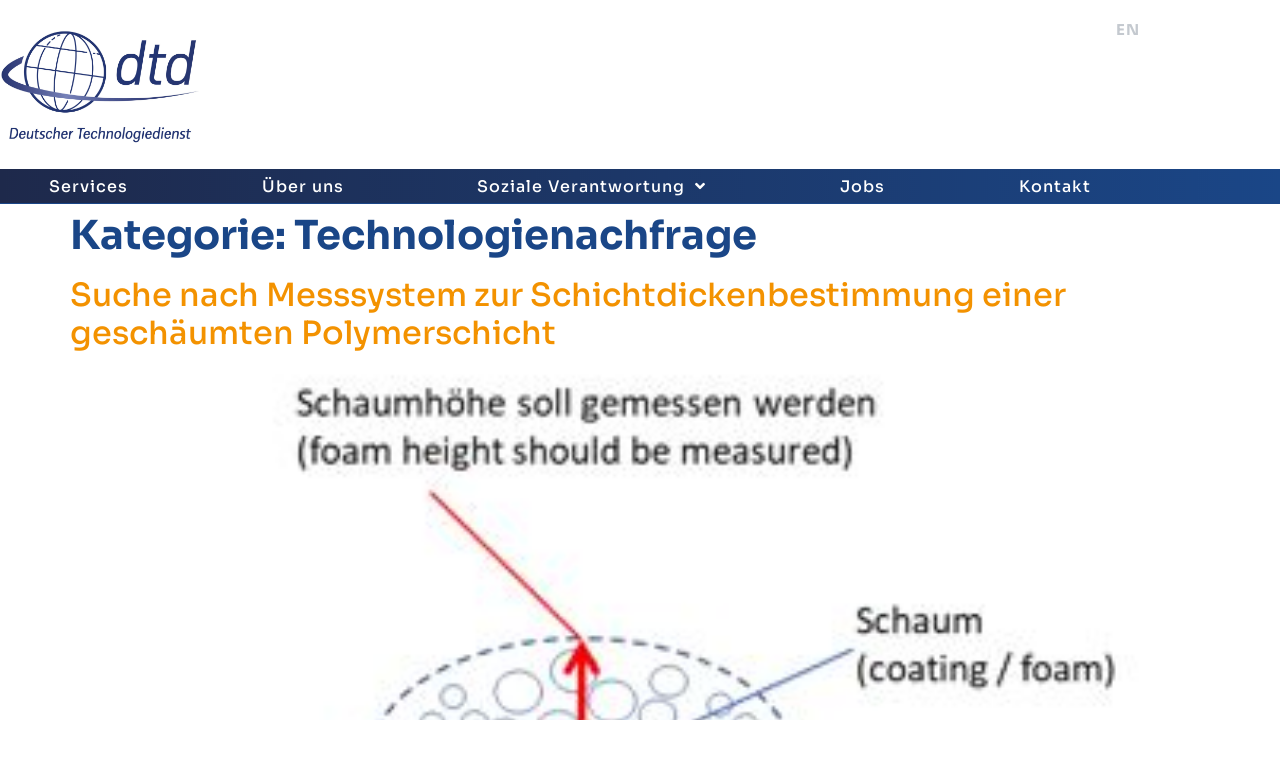

--- FILE ---
content_type: text/css
request_url: https://www.dtdienst.de/wp-content/uploads/elementor/css/post-2790.css?ver=1769011504
body_size: 570
content:
.elementor-kit-2790{--e-global-color-primary:#1A4687;--e-global-color-secondary:#C4C9CF;--e-global-color-text:#333333;--e-global-color-accent:#F39200;--e-global-color-20fd8d97:#FFFFFF;--e-global-color-1acc07b5:#000000;--e-global-color-4d0a1345:#1E294B;--e-global-color-3fadd295:#067384;--e-global-color-22bf1803:#F29100;--e-global-color-08be4b6:#7F1631;--e-global-typography-primary-font-family:"dtd sora";--e-global-typography-primary-font-weight:bold;--e-global-typography-secondary-font-family:"dtd sora";--e-global-typography-secondary-font-weight:200;--e-global-typography-text-font-family:"dtd sora";--e-global-typography-text-font-weight:normal;--e-global-typography-accent-font-family:"dtd sora";--e-global-typography-accent-font-weight:400;--e-global-typography-c17b0fd-font-family:"dtd sora";--e-global-typography-c17b0fd-font-weight:600;color:var( --e-global-color-1acc07b5 );font-family:var( --e-global-typography-text-font-family ), Sans-serif;font-weight:var( --e-global-typography-text-font-weight );}.elementor-kit-2790 button,.elementor-kit-2790 input[type="button"],.elementor-kit-2790 input[type="submit"],.elementor-kit-2790 .elementor-button{background-color:var( --e-global-color-accent );font-family:var( --e-global-typography-accent-font-family ), Sans-serif;font-weight:var( --e-global-typography-accent-font-weight );color:var( --e-global-color-20fd8d97 );border-radius:9px 9px 9px 9px;padding:12px 24px 12px 24px;}.elementor-kit-2790 button:hover,.elementor-kit-2790 button:focus,.elementor-kit-2790 input[type="button"]:hover,.elementor-kit-2790 input[type="button"]:focus,.elementor-kit-2790 input[type="submit"]:hover,.elementor-kit-2790 input[type="submit"]:focus,.elementor-kit-2790 .elementor-button:hover,.elementor-kit-2790 .elementor-button:focus{background-color:#FF9900;color:var( --e-global-color-text );border-radius:9px 9px 9px 9px;}.elementor-kit-2790 e-page-transition{background-color:#FFBC7D;}.elementor-kit-2790 a{color:var( --e-global-color-accent );font-family:var( --e-global-typography-accent-font-family ), Sans-serif;font-weight:var( --e-global-typography-accent-font-weight );}.elementor-kit-2790 a:hover{color:var( --e-global-color-22bf1803 );}.elementor-kit-2790 h1{color:var( --e-global-color-primary );font-family:var( --e-global-typography-primary-font-family ), Sans-serif;font-weight:var( --e-global-typography-primary-font-weight );}.elementor-kit-2790 h2{color:var( --e-global-color-primary );font-family:var( --e-global-typography-primary-font-family ), Sans-serif;font-weight:var( --e-global-typography-primary-font-weight );}.elementor-kit-2790 h3{color:var( --e-global-color-primary );font-family:var( --e-global-typography-secondary-font-family ), Sans-serif;font-weight:var( --e-global-typography-secondary-font-weight );}.elementor-kit-2790 h4{color:var( --e-global-color-primary );font-family:var( --e-global-typography-secondary-font-family ), Sans-serif;font-weight:var( --e-global-typography-secondary-font-weight );}.elementor-kit-2790 h5{color:var( --e-global-color-primary );font-family:var( --e-global-typography-secondary-font-family ), Sans-serif;font-weight:var( --e-global-typography-secondary-font-weight );}.elementor-kit-2790 h6{color:var( --e-global-color-primary );font-family:var( --e-global-typography-accent-font-family ), Sans-serif;font-weight:var( --e-global-typography-accent-font-weight );}.elementor-section.elementor-section-boxed > .elementor-container{max-width:1140px;}.e-con{--container-max-width:1140px;}.elementor-widget:not(:last-child){margin-block-end:20px;}.elementor-element{--widgets-spacing:20px 20px;--widgets-spacing-row:20px;--widgets-spacing-column:20px;}{}h1.entry-title{display:var(--page-title-display);}@media(max-width:1024px){.elementor-section.elementor-section-boxed > .elementor-container{max-width:1024px;}.e-con{--container-max-width:1024px;}}@media(max-width:767px){.elementor-section.elementor-section-boxed > .elementor-container{max-width:767px;}.e-con{--container-max-width:767px;}}/* Start Custom Fonts CSS */@font-face {
	font-family: 'dtd sora';
	font-style: normal;
	font-weight: normal;
	font-display: auto;
	src: url('https://www.dtdienst.de/wp-content/uploads/2022/10/Sora-Regular.eot');
	src: url('https://www.dtdienst.de/wp-content/uploads/2022/10/Sora-Regular.eot?#iefix') format('embedded-opentype'),
		url('https://www.dtdienst.de/wp-content/uploads/2022/10/Sora-Regular.woff2') format('woff2'),
		url('https://www.dtdienst.de/wp-content/uploads/2022/10/Sora-Regular.woff') format('woff'),
		url('https://www.dtdienst.de/wp-content/uploads/2022/10/Sora-Regular.ttf') format('truetype'),
		url('https://www.dtdienst.de/wp-content/uploads/2022/10/Sora-Regular.svg#dtdsora') format('svg');
}
@font-face {
	font-family: 'dtd sora';
	font-style: normal;
	font-weight: 200;
	font-display: auto;
	src: url('https://www.dtdienst.de/wp-content/uploads/2022/10/Sora-ExtraLight.eot');
	src: url('https://www.dtdienst.de/wp-content/uploads/2022/10/Sora-ExtraLight.eot?#iefix') format('embedded-opentype'),
		url('https://www.dtdienst.de/wp-content/uploads/2022/10/Sora-ExtraLight.woff2') format('woff2'),
		url('https://www.dtdienst.de/wp-content/uploads/2022/10/Sora-ExtraLight.woff') format('woff'),
		url('https://www.dtdienst.de/wp-content/uploads/2022/10/Sora-ExtraLight.ttf') format('truetype'),
		url('https://www.dtdienst.de/wp-content/uploads/2022/10/Sora-ExtraLight.svg#dtdsora') format('svg');
}
@font-face {
	font-family: 'dtd sora';
	font-style: normal;
	font-weight: 400;
	font-display: auto;
	src: url('https://www.dtdienst.de/wp-content/uploads/2022/10/Sora-Medium.eot');
	src: url('https://www.dtdienst.de/wp-content/uploads/2022/10/Sora-Medium.eot?#iefix') format('embedded-opentype'),
		url('https://www.dtdienst.de/wp-content/uploads/2022/10/Sora-Medium.woff2') format('woff2'),
		url('https://www.dtdienst.de/wp-content/uploads/2022/10/Sora-Medium.woff') format('woff'),
		url('https://www.dtdienst.de/wp-content/uploads/2022/10/Sora-Medium.ttf') format('truetype'),
		url('https://www.dtdienst.de/wp-content/uploads/2022/10/Sora-Medium.svg#dtdsora') format('svg');
}
@font-face {
	font-family: 'dtd sora';
	font-style: normal;
	font-weight: 600;
	font-display: auto;
	src: url('https://www.dtdienst.de/wp-content/uploads/2022/10/Sora-Bold.eot');
	src: url('https://www.dtdienst.de/wp-content/uploads/2022/10/Sora-Bold.eot?#iefix') format('embedded-opentype'),
		url('https://www.dtdienst.de/wp-content/uploads/2022/10/Sora-Bold.woff2') format('woff2'),
		url('https://www.dtdienst.de/wp-content/uploads/2022/10/Sora-Bold.woff') format('woff'),
		url('https://www.dtdienst.de/wp-content/uploads/2022/10/Sora-Bold.ttf') format('truetype'),
		url('https://www.dtdienst.de/wp-content/uploads/2022/10/Sora-Bold.svg#dtdsora') format('svg');
}
/* End Custom Fonts CSS */

--- FILE ---
content_type: text/css
request_url: https://www.dtdienst.de/wp-content/uploads/elementor/css/post-3802.css?ver=1769011504
body_size: 988
content:
.elementor-3802 .elementor-element.elementor-element-1b15965:not(.elementor-motion-effects-element-type-background), .elementor-3802 .elementor-element.elementor-element-1b15965 > .elementor-motion-effects-container > .elementor-motion-effects-layer{background-color:var( --e-global-color-20fd8d97 );}.elementor-3802 .elementor-element.elementor-element-1b15965{transition:background 0.3s, border 0.3s, border-radius 0.3s, box-shadow 0.3s;padding:18px 0px 18px 0px;}.elementor-3802 .elementor-element.elementor-element-1b15965 > .elementor-background-overlay{transition:background 0.3s, border-radius 0.3s, opacity 0.3s;}.elementor-3802 .elementor-element.elementor-element-f60af75 > .elementor-element-populated{margin:0px 0px 0px 0px;--e-column-margin-right:0px;--e-column-margin-left:0px;padding:0px 0px 0px 0px;}.elementor-widget-image .widget-image-caption{color:var( --e-global-color-text );font-family:var( --e-global-typography-text-font-family ), Sans-serif;font-weight:var( --e-global-typography-text-font-weight );}.elementor-3802 .elementor-element.elementor-element-1d3a2646 > .elementor-widget-container{margin:0px 0px 0px 0px;padding:0px 0px 0px 0px;}.elementor-3802 .elementor-element.elementor-element-1d3a2646{text-align:start;}.elementor-3802 .elementor-element.elementor-element-1d3a2646 img{width:100%;max-width:200px;opacity:1;border-radius:0px 0px 0px 0px;}.elementor-bc-flex-widget .elementor-3802 .elementor-element.elementor-element-d484c7a.elementor-column .elementor-widget-wrap{align-items:flex-start;}.elementor-3802 .elementor-element.elementor-element-d484c7a.elementor-column.elementor-element[data-element_type="column"] > .elementor-widget-wrap.elementor-element-populated{align-content:flex-start;align-items:flex-start;}.elementor-3802 .elementor-element.elementor-element-d484c7a > .elementor-element-populated{margin:0px 0px 0px 0px;--e-column-margin-right:0px;--e-column-margin-left:0px;padding:0px 0px 0px 0px;}.elementor-widget-button .elementor-button{background-color:var( --e-global-color-accent );font-family:var( --e-global-typography-accent-font-family ), Sans-serif;font-weight:var( --e-global-typography-accent-font-weight );}.elementor-3802 .elementor-element.elementor-element-dc478f1 .elementor-button{background-color:#FFFFFF;font-family:"dtd sora", Sans-serif;font-size:15px;font-weight:600;text-transform:uppercase;line-height:15px;letter-spacing:1px;fill:var( --e-global-color-secondary );color:var( --e-global-color-secondary );border-radius:0px 0px 0px 0px;padding:0px 0px 0px 0px;}.elementor-3802 .elementor-element.elementor-element-dc478f1 > .elementor-widget-container{margin:0px 0px 0px 0px;padding:0px 0px 0px 0px;}.elementor-3802 .elementor-element.elementor-element-25fa0a9:not(.elementor-motion-effects-element-type-background), .elementor-3802 .elementor-element.elementor-element-25fa0a9 > .elementor-motion-effects-container > .elementor-motion-effects-layer{background-color:transparent;background-image:linear-gradient(90deg, var( --e-global-color-4d0a1345 ) 0%, var( --e-global-color-primary ) 100%);}.elementor-3802 .elementor-element.elementor-element-25fa0a9{border-style:solid;border-width:0px 0px 1px 0px;border-color:var( --e-global-color-primary );transition:background 0.3s, border 0.3s, border-radius 0.3s, box-shadow 0.3s;margin-top:0px;margin-bottom:0px;padding:9px 0px 9px 0px;}.elementor-3802 .elementor-element.elementor-element-25fa0a9 > .elementor-background-overlay{transition:background 0.3s, border-radius 0.3s, opacity 0.3s;}.elementor-bc-flex-widget .elementor-3802 .elementor-element.elementor-element-7d77ab3.elementor-column .elementor-widget-wrap{align-items:center;}.elementor-3802 .elementor-element.elementor-element-7d77ab3.elementor-column.elementor-element[data-element_type="column"] > .elementor-widget-wrap.elementor-element-populated{align-content:center;align-items:center;}.elementor-3802 .elementor-element.elementor-element-7d77ab3 > .elementor-element-populated{margin:0px 0px 0px 0px;--e-column-margin-right:0px;--e-column-margin-left:0px;padding:0px 0px 0px 0px;}.elementor-widget-nav-menu .elementor-nav-menu .elementor-item{font-family:var( --e-global-typography-primary-font-family ), Sans-serif;font-weight:var( --e-global-typography-primary-font-weight );}.elementor-widget-nav-menu .elementor-nav-menu--main .elementor-item{color:var( --e-global-color-text );fill:var( --e-global-color-text );}.elementor-widget-nav-menu .elementor-nav-menu--main .elementor-item:hover,
					.elementor-widget-nav-menu .elementor-nav-menu--main .elementor-item.elementor-item-active,
					.elementor-widget-nav-menu .elementor-nav-menu--main .elementor-item.highlighted,
					.elementor-widget-nav-menu .elementor-nav-menu--main .elementor-item:focus{color:var( --e-global-color-accent );fill:var( --e-global-color-accent );}.elementor-widget-nav-menu .elementor-nav-menu--main:not(.e--pointer-framed) .elementor-item:before,
					.elementor-widget-nav-menu .elementor-nav-menu--main:not(.e--pointer-framed) .elementor-item:after{background-color:var( --e-global-color-accent );}.elementor-widget-nav-menu .e--pointer-framed .elementor-item:before,
					.elementor-widget-nav-menu .e--pointer-framed .elementor-item:after{border-color:var( --e-global-color-accent );}.elementor-widget-nav-menu{--e-nav-menu-divider-color:var( --e-global-color-text );}.elementor-widget-nav-menu .elementor-nav-menu--dropdown .elementor-item, .elementor-widget-nav-menu .elementor-nav-menu--dropdown  .elementor-sub-item{font-family:var( --e-global-typography-accent-font-family ), Sans-serif;font-weight:var( --e-global-typography-accent-font-weight );}.elementor-3802 .elementor-element.elementor-element-85936f6 .elementor-menu-toggle{margin:0 auto;}.elementor-3802 .elementor-element.elementor-element-85936f6 .elementor-nav-menu .elementor-item{font-family:"dtd sora", Sans-serif;font-weight:normal;line-height:15px;letter-spacing:1px;}.elementor-3802 .elementor-element.elementor-element-85936f6 .elementor-nav-menu--main .elementor-item{color:var( --e-global-color-20fd8d97 );fill:var( --e-global-color-20fd8d97 );padding-left:0px;padding-right:0px;padding-top:0px;padding-bottom:0px;}.elementor-3802 .elementor-element.elementor-element-85936f6 .elementor-nav-menu--main .elementor-item:hover,
					.elementor-3802 .elementor-element.elementor-element-85936f6 .elementor-nav-menu--main .elementor-item.elementor-item-active,
					.elementor-3802 .elementor-element.elementor-element-85936f6 .elementor-nav-menu--main .elementor-item.highlighted,
					.elementor-3802 .elementor-element.elementor-element-85936f6 .elementor-nav-menu--main .elementor-item:focus{color:var( --e-global-color-secondary );fill:var( --e-global-color-secondary );}.elementor-3802 .elementor-element.elementor-element-85936f6 .elementor-nav-menu--main .elementor-item.elementor-item-active{color:var( --e-global-color-accent );}.elementor-3802 .elementor-element.elementor-element-85936f6{--e-nav-menu-horizontal-menu-item-margin:calc( 36px / 2 );}.elementor-3802 .elementor-element.elementor-element-85936f6 .elementor-nav-menu--main:not(.elementor-nav-menu--layout-horizontal) .elementor-nav-menu > li:not(:last-child){margin-bottom:36px;}.elementor-3802 .elementor-element.elementor-element-85936f6 .elementor-nav-menu--dropdown a, .elementor-3802 .elementor-element.elementor-element-85936f6 .elementor-menu-toggle{color:var( --e-global-color-text );fill:var( --e-global-color-text );}.elementor-3802 .elementor-element.elementor-element-85936f6 .elementor-nav-menu--dropdown a:hover,
					.elementor-3802 .elementor-element.elementor-element-85936f6 .elementor-nav-menu--dropdown a:focus,
					.elementor-3802 .elementor-element.elementor-element-85936f6 .elementor-nav-menu--dropdown a.elementor-item-active,
					.elementor-3802 .elementor-element.elementor-element-85936f6 .elementor-nav-menu--dropdown a.highlighted,
					.elementor-3802 .elementor-element.elementor-element-85936f6 .elementor-menu-toggle:hover,
					.elementor-3802 .elementor-element.elementor-element-85936f6 .elementor-menu-toggle:focus{color:var( --e-global-color-20fd8d97 );}.elementor-3802 .elementor-element.elementor-element-85936f6 .elementor-nav-menu--dropdown a:hover,
					.elementor-3802 .elementor-element.elementor-element-85936f6 .elementor-nav-menu--dropdown a:focus,
					.elementor-3802 .elementor-element.elementor-element-85936f6 .elementor-nav-menu--dropdown a.elementor-item-active,
					.elementor-3802 .elementor-element.elementor-element-85936f6 .elementor-nav-menu--dropdown a.highlighted{background-color:var( --e-global-color-primary );}.elementor-3802 .elementor-element.elementor-element-85936f6 .elementor-nav-menu--dropdown .elementor-item, .elementor-3802 .elementor-element.elementor-element-85936f6 .elementor-nav-menu--dropdown  .elementor-sub-item{font-family:var( --e-global-typography-text-font-family ), Sans-serif;font-weight:var( --e-global-typography-text-font-weight );}.elementor-3802 .elementor-element.elementor-element-85936f6 .elementor-nav-menu--dropdown li:not(:last-child){border-style:solid;border-color:var( --e-global-color-secondary );border-bottom-width:1px;}.elementor-3802 .elementor-element.elementor-element-85936f6 div.elementor-menu-toggle{color:var( --e-global-color-20fd8d97 );}.elementor-3802 .elementor-element.elementor-element-85936f6 div.elementor-menu-toggle svg{fill:var( --e-global-color-20fd8d97 );}.elementor-theme-builder-content-area{height:400px;}.elementor-location-header:before, .elementor-location-footer:before{content:"";display:table;clear:both;}@media(max-width:1024px){.elementor-3802 .elementor-element.elementor-element-1b15965{padding:18px 36px 18px 36px;}.elementor-3802 .elementor-element.elementor-element-25fa0a9{padding:18px 18px 18px 36px;}}@media(max-width:767px){.elementor-3802 .elementor-element.elementor-element-1b15965{margin-top:0px;margin-bottom:0px;padding:18px 18px 18px 18px;}.elementor-3802 .elementor-element.elementor-element-f60af75{width:90%;}.elementor-3802 .elementor-element.elementor-element-1d3a2646 img{max-width:150px;}.elementor-3802 .elementor-element.elementor-element-d484c7a{width:10%;}.elementor-3802 .elementor-element.elementor-element-25fa0a9{margin-top:0px;margin-bottom:0px;padding:18px 18px 18px 18px;}.elementor-3802 .elementor-element.elementor-element-7d77ab3{width:10%;}.elementor-3802 .elementor-element.elementor-element-85936f6 .elementor-nav-menu--dropdown{border-radius:0px 0px 0px 0px;}.elementor-3802 .elementor-element.elementor-element-85936f6 .elementor-nav-menu--dropdown li:first-child a{border-top-left-radius:0px;border-top-right-radius:0px;}.elementor-3802 .elementor-element.elementor-element-85936f6 .elementor-nav-menu--dropdown li:last-child a{border-bottom-right-radius:0px;border-bottom-left-radius:0px;}.elementor-3802 .elementor-element.elementor-element-85936f6 .elementor-nav-menu--dropdown a{padding-left:20px;padding-right:20px;padding-top:20px;padding-bottom:20px;}}

--- FILE ---
content_type: text/css
request_url: https://www.dtdienst.de/wp-content/uploads/elementor/css/post-2569.css?ver=1769011504
body_size: 1173
content:
.elementor-2569 .elementor-element.elementor-element-5093482e > .elementor-background-overlay{background-color:var( --e-global-color-20fd8d97 );opacity:0.75;transition:background 0.3s, border-radius 0.3s, opacity 0.3s;}.elementor-2569 .elementor-element.elementor-element-5093482e{border-style:solid;border-width:1px 0px 0px 0px;border-color:var( --e-global-color-secondary );transition:background 0.3s, border 0.3s, border-radius 0.3s, box-shadow 0.3s;margin-top:0px;margin-bottom:0px;padding:128px 0px 36px 0px;}.elementor-2569 .elementor-element.elementor-element-69397140 > .elementor-element-populated{margin:0px 0px 0px 0px;--e-column-margin-right:0px;--e-column-margin-left:0px;padding:0px 0px 0px 0px;}.elementor-2569 .elementor-element.elementor-element-a25c5be > .elementor-element-populated{margin:0px 0px 0px 0px;--e-column-margin-right:0px;--e-column-margin-left:0px;padding:0px 0px 0px 0px;}.elementor-widget-heading .elementor-heading-title{font-family:var( --e-global-typography-primary-font-family ), Sans-serif;font-weight:var( --e-global-typography-primary-font-weight );color:var( --e-global-color-primary );}.elementor-2569 .elementor-element.elementor-element-57da2b42{text-align:center;}.elementor-2569 .elementor-element.elementor-element-57da2b42 .elementor-heading-title{font-family:"Space Grotesk", Sans-serif;font-size:14px;font-weight:bold;text-transform:lowercase;font-style:italic;letter-spacing:0.5px;}.elementor-widget-icon-list .elementor-icon-list-item:not(:last-child):after{border-color:var( --e-global-color-text );}.elementor-widget-icon-list .elementor-icon-list-icon i{color:var( --e-global-color-primary );}.elementor-widget-icon-list .elementor-icon-list-icon svg{fill:var( --e-global-color-primary );}.elementor-widget-icon-list .elementor-icon-list-item > .elementor-icon-list-text, .elementor-widget-icon-list .elementor-icon-list-item > a{font-family:var( --e-global-typography-text-font-family ), Sans-serif;font-weight:var( --e-global-typography-text-font-weight );}.elementor-widget-icon-list .elementor-icon-list-text{color:var( --e-global-color-secondary );}.elementor-2569 .elementor-element.elementor-element-79e7ca50 .elementor-icon-list-items:not(.elementor-inline-items) .elementor-icon-list-item:not(:last-child){padding-block-end:calc(30px/2);}.elementor-2569 .elementor-element.elementor-element-79e7ca50 .elementor-icon-list-items:not(.elementor-inline-items) .elementor-icon-list-item:not(:first-child){margin-block-start:calc(30px/2);}.elementor-2569 .elementor-element.elementor-element-79e7ca50 .elementor-icon-list-items.elementor-inline-items .elementor-icon-list-item{margin-inline:calc(30px/2);}.elementor-2569 .elementor-element.elementor-element-79e7ca50 .elementor-icon-list-items.elementor-inline-items{margin-inline:calc(-30px/2);}.elementor-2569 .elementor-element.elementor-element-79e7ca50 .elementor-icon-list-items.elementor-inline-items .elementor-icon-list-item:after{inset-inline-end:calc(-30px/2);}.elementor-2569 .elementor-element.elementor-element-79e7ca50 .elementor-icon-list-icon i{transition:color 0.3s;}.elementor-2569 .elementor-element.elementor-element-79e7ca50 .elementor-icon-list-icon svg{transition:fill 0.3s;}.elementor-2569 .elementor-element.elementor-element-79e7ca50{--e-icon-list-icon-size:14px;--icon-vertical-offset:0px;}.elementor-2569 .elementor-element.elementor-element-79e7ca50 .elementor-icon-list-item > .elementor-icon-list-text, .elementor-2569 .elementor-element.elementor-element-79e7ca50 .elementor-icon-list-item > a{font-family:var( --e-global-typography-text-font-family ), Sans-serif;font-weight:var( --e-global-typography-text-font-weight );}.elementor-2569 .elementor-element.elementor-element-79e7ca50 .elementor-icon-list-text{color:var( --e-global-color-text );transition:color 0.3s;}.elementor-2569 .elementor-element.elementor-element-5cb5cf6d > .elementor-element-populated{margin:0px 0px 0px 0px;--e-column-margin-right:0px;--e-column-margin-left:0px;padding:0px 0px 0px 0px;}.elementor-2569 .elementor-element.elementor-element-53d5a8da{text-align:center;}.elementor-2569 .elementor-element.elementor-element-53d5a8da .elementor-heading-title{font-family:"Space Grotesk", Sans-serif;font-size:14px;font-weight:bold;text-transform:uppercase;letter-spacing:0.5px;}.elementor-2569 .elementor-element.elementor-element-23a48a1b .elementor-repeater-item-c9c709d.elementor-social-icon{background-color:var( --e-global-color-20fd8d97 );}.elementor-2569 .elementor-element.elementor-element-23a48a1b .elementor-repeater-item-c9c709d.elementor-social-icon i{color:var( --e-global-color-primary );}.elementor-2569 .elementor-element.elementor-element-23a48a1b .elementor-repeater-item-c9c709d.elementor-social-icon svg{fill:var( --e-global-color-primary );}.elementor-2569 .elementor-element.elementor-element-23a48a1b{--grid-template-columns:repeat(0, auto);--icon-size:20px;--grid-column-gap:7px;--grid-row-gap:0px;}.elementor-2569 .elementor-element.elementor-element-23a48a1b .elementor-widget-container{text-align:center;}.elementor-2569 .elementor-element.elementor-element-23a48a1b .elementor-social-icon{background-color:#FFFFFF;--icon-padding:0em;}.elementor-2569 .elementor-element.elementor-element-23a48a1b .elementor-social-icon i{color:var( --e-global-color-accent );}.elementor-2569 .elementor-element.elementor-element-23a48a1b .elementor-social-icon svg{fill:var( --e-global-color-accent );}.elementor-2569 .elementor-element.elementor-element-23a48a1b .elementor-icon{border-radius:0px 0px 0px 0px;}.elementor-2569 .elementor-element.elementor-element-23a48a1b .elementor-social-icon:hover i{color:var( --e-global-color-primary );}.elementor-2569 .elementor-element.elementor-element-23a48a1b .elementor-social-icon:hover svg{fill:var( --e-global-color-primary );}.elementor-2569 .elementor-element.elementor-element-1f277b66:not(.elementor-motion-effects-element-type-background), .elementor-2569 .elementor-element.elementor-element-1f277b66 > .elementor-motion-effects-container > .elementor-motion-effects-layer{background-color:var( --e-global-color-primary );}.elementor-2569 .elementor-element.elementor-element-1f277b66{transition:background 0.3s, border 0.3s, border-radius 0.3s, box-shadow 0.3s;padding:0px 0px 180px 0px;}.elementor-2569 .elementor-element.elementor-element-1f277b66 > .elementor-background-overlay{transition:background 0.3s, border-radius 0.3s, opacity 0.3s;}.elementor-2569 .elementor-element.elementor-element-294a9e7 > .elementor-element-populated{border-style:solid;border-width:1px 0px 0px 0px;border-color:var( --e-global-color-secondary );margin:0px 0px 0px 0px;--e-column-margin-right:0px;--e-column-margin-left:0px;padding:36px 0px 0px 0px;}.elementor-2569 .elementor-element.elementor-element-27fb7e5b > .elementor-element-populated{margin:0px 0px 0px 0px;--e-column-margin-right:0px;--e-column-margin-left:0px;padding:0px 0px 0px 0px;}.elementor-2569 .elementor-element.elementor-element-2a3505a4 .elementor-icon-list-items:not(.elementor-inline-items) .elementor-icon-list-item:not(:last-child){padding-block-end:calc(30px/2);}.elementor-2569 .elementor-element.elementor-element-2a3505a4 .elementor-icon-list-items:not(.elementor-inline-items) .elementor-icon-list-item:not(:first-child){margin-block-start:calc(30px/2);}.elementor-2569 .elementor-element.elementor-element-2a3505a4 .elementor-icon-list-items.elementor-inline-items .elementor-icon-list-item{margin-inline:calc(30px/2);}.elementor-2569 .elementor-element.elementor-element-2a3505a4 .elementor-icon-list-items.elementor-inline-items{margin-inline:calc(-30px/2);}.elementor-2569 .elementor-element.elementor-element-2a3505a4 .elementor-icon-list-items.elementor-inline-items .elementor-icon-list-item:after{inset-inline-end:calc(-30px/2);}.elementor-2569 .elementor-element.elementor-element-2a3505a4 .elementor-icon-list-icon i{transition:color 0.3s;}.elementor-2569 .elementor-element.elementor-element-2a3505a4 .elementor-icon-list-icon svg{transition:fill 0.3s;}.elementor-2569 .elementor-element.elementor-element-2a3505a4{--e-icon-list-icon-size:14px;--icon-vertical-offset:0px;}.elementor-2569 .elementor-element.elementor-element-2a3505a4 .elementor-icon-list-item > .elementor-icon-list-text, .elementor-2569 .elementor-element.elementor-element-2a3505a4 .elementor-icon-list-item > a{font-family:"Space Grotesk", Sans-serif;font-size:12px;font-weight:200;text-transform:uppercase;line-height:16px;letter-spacing:3px;}.elementor-2569 .elementor-element.elementor-element-2a3505a4 .elementor-icon-list-text{transition:color 0.3s;}.elementor-2569 .elementor-element.elementor-element-683a3e3a .elementor-icon-list-items:not(.elementor-inline-items) .elementor-icon-list-item:not(:last-child){padding-block-end:calc(30px/2);}.elementor-2569 .elementor-element.elementor-element-683a3e3a .elementor-icon-list-items:not(.elementor-inline-items) .elementor-icon-list-item:not(:first-child){margin-block-start:calc(30px/2);}.elementor-2569 .elementor-element.elementor-element-683a3e3a .elementor-icon-list-items.elementor-inline-items .elementor-icon-list-item{margin-inline:calc(30px/2);}.elementor-2569 .elementor-element.elementor-element-683a3e3a .elementor-icon-list-items.elementor-inline-items{margin-inline:calc(-30px/2);}.elementor-2569 .elementor-element.elementor-element-683a3e3a .elementor-icon-list-items.elementor-inline-items .elementor-icon-list-item:after{inset-inline-end:calc(-30px/2);}.elementor-2569 .elementor-element.elementor-element-683a3e3a .elementor-icon-list-icon i{transition:color 0.3s;}.elementor-2569 .elementor-element.elementor-element-683a3e3a .elementor-icon-list-icon svg{transition:fill 0.3s;}.elementor-2569 .elementor-element.elementor-element-683a3e3a{--e-icon-list-icon-size:14px;--icon-vertical-offset:0px;}.elementor-2569 .elementor-element.elementor-element-683a3e3a .elementor-icon-list-item > .elementor-icon-list-text, .elementor-2569 .elementor-element.elementor-element-683a3e3a .elementor-icon-list-item > a{font-family:"Space Grotesk", Sans-serif;font-size:12px;font-weight:200;text-transform:uppercase;line-height:16px;letter-spacing:3px;}.elementor-2569 .elementor-element.elementor-element-683a3e3a .elementor-icon-list-text{transition:color 0.3s;}.elementor-2569 .elementor-element.elementor-element-2a392a3a .elementor-icon-list-items:not(.elementor-inline-items) .elementor-icon-list-item:not(:last-child){padding-block-end:calc(30px/2);}.elementor-2569 .elementor-element.elementor-element-2a392a3a .elementor-icon-list-items:not(.elementor-inline-items) .elementor-icon-list-item:not(:first-child){margin-block-start:calc(30px/2);}.elementor-2569 .elementor-element.elementor-element-2a392a3a .elementor-icon-list-items.elementor-inline-items .elementor-icon-list-item{margin-inline:calc(30px/2);}.elementor-2569 .elementor-element.elementor-element-2a392a3a .elementor-icon-list-items.elementor-inline-items{margin-inline:calc(-30px/2);}.elementor-2569 .elementor-element.elementor-element-2a392a3a .elementor-icon-list-items.elementor-inline-items .elementor-icon-list-item:after{inset-inline-end:calc(-30px/2);}.elementor-2569 .elementor-element.elementor-element-2a392a3a .elementor-icon-list-icon i{transition:color 0.3s;}.elementor-2569 .elementor-element.elementor-element-2a392a3a .elementor-icon-list-icon svg{transition:fill 0.3s;}.elementor-2569 .elementor-element.elementor-element-2a392a3a{--e-icon-list-icon-size:14px;--icon-vertical-offset:0px;}.elementor-2569 .elementor-element.elementor-element-2a392a3a .elementor-icon-list-item > .elementor-icon-list-text, .elementor-2569 .elementor-element.elementor-element-2a392a3a .elementor-icon-list-item > a{font-family:"Space Grotesk", Sans-serif;font-size:12px;font-weight:200;text-transform:uppercase;line-height:16px;letter-spacing:3px;}.elementor-2569 .elementor-element.elementor-element-2a392a3a .elementor-icon-list-text{transition:color 0.3s;}.elementor-theme-builder-content-area{height:400px;}.elementor-location-header:before, .elementor-location-footer:before{content:"";display:table;clear:both;}@media(max-width:1024px) and (min-width:768px){.elementor-2569 .elementor-element.elementor-element-27fb7e5b{width:100%;}.elementor-2569 .elementor-element.elementor-element-27fee3d{width:100%;}}@media(max-width:1024px){.elementor-2569 .elementor-element.elementor-element-5093482e{padding:48px 48px 48px 48px;}.elementor-2569 .elementor-element.elementor-element-23a48a1b .elementor-widget-container{text-align:left;}.elementor-2569 .elementor-element.elementor-element-1f277b66{padding:48px 48px 48px 48px;}.elementor-bc-flex-widget .elementor-2569 .elementor-element.elementor-element-27fee3d.elementor-column .elementor-widget-wrap{align-items:flex-end;}.elementor-2569 .elementor-element.elementor-element-27fee3d.elementor-column.elementor-element[data-element_type="column"] > .elementor-widget-wrap.elementor-element-populated{align-content:flex-end;align-items:flex-end;}.elementor-2569 .elementor-element.elementor-element-27fee3d > .elementor-element-populated{padding:24px 0px 0px 0px;}}@media(max-width:767px){.elementor-2569 .elementor-element.elementor-element-5093482e{padding:36px 36px 36px 36px;}.elementor-2569 .elementor-element.elementor-element-a25c5be > .elementor-element-populated{margin:36px 0px 0px 0px;--e-column-margin-right:0px;--e-column-margin-left:0px;}.elementor-2569 .elementor-element.elementor-element-5cb5cf6d > .elementor-element-populated{margin:36px 0px 0px 0px;--e-column-margin-right:0px;--e-column-margin-left:0px;}.elementor-2569 .elementor-element.elementor-element-23a48a1b .elementor-widget-container{text-align:center;}.elementor-2569 .elementor-element.elementor-element-1f277b66{padding:36px 36px 36px 36px;}.elementor-2569 .elementor-element.elementor-element-2a3505a4 .elementor-icon-list-items:not(.elementor-inline-items) .elementor-icon-list-item:not(:last-child){padding-block-end:calc(31px/2);}.elementor-2569 .elementor-element.elementor-element-2a3505a4 .elementor-icon-list-items:not(.elementor-inline-items) .elementor-icon-list-item:not(:first-child){margin-block-start:calc(31px/2);}.elementor-2569 .elementor-element.elementor-element-2a3505a4 .elementor-icon-list-items.elementor-inline-items .elementor-icon-list-item{margin-inline:calc(31px/2);}.elementor-2569 .elementor-element.elementor-element-2a3505a4 .elementor-icon-list-items.elementor-inline-items{margin-inline:calc(-31px/2);}.elementor-2569 .elementor-element.elementor-element-2a3505a4 .elementor-icon-list-items.elementor-inline-items .elementor-icon-list-item:after{inset-inline-end:calc(-31px/2);}.elementor-2569 .elementor-element.elementor-element-683a3e3a .elementor-icon-list-items:not(.elementor-inline-items) .elementor-icon-list-item:not(:last-child){padding-block-end:calc(31px/2);}.elementor-2569 .elementor-element.elementor-element-683a3e3a .elementor-icon-list-items:not(.elementor-inline-items) .elementor-icon-list-item:not(:first-child){margin-block-start:calc(31px/2);}.elementor-2569 .elementor-element.elementor-element-683a3e3a .elementor-icon-list-items.elementor-inline-items .elementor-icon-list-item{margin-inline:calc(31px/2);}.elementor-2569 .elementor-element.elementor-element-683a3e3a .elementor-icon-list-items.elementor-inline-items{margin-inline:calc(-31px/2);}.elementor-2569 .elementor-element.elementor-element-683a3e3a .elementor-icon-list-items.elementor-inline-items .elementor-icon-list-item:after{inset-inline-end:calc(-31px/2);}.elementor-2569 .elementor-element.elementor-element-2a392a3a .elementor-icon-list-items:not(.elementor-inline-items) .elementor-icon-list-item:not(:last-child){padding-block-end:calc(0px/2);}.elementor-2569 .elementor-element.elementor-element-2a392a3a .elementor-icon-list-items:not(.elementor-inline-items) .elementor-icon-list-item:not(:first-child){margin-block-start:calc(0px/2);}.elementor-2569 .elementor-element.elementor-element-2a392a3a .elementor-icon-list-items.elementor-inline-items .elementor-icon-list-item{margin-inline:calc(0px/2);}.elementor-2569 .elementor-element.elementor-element-2a392a3a .elementor-icon-list-items.elementor-inline-items{margin-inline:calc(-0px/2);}.elementor-2569 .elementor-element.elementor-element-2a392a3a .elementor-icon-list-items.elementor-inline-items .elementor-icon-list-item:after{inset-inline-end:calc(-0px/2);}}/* Start custom CSS for shortcode, class: .elementor-element-34dffa6 */.cookie {text-align: right;}/* End custom CSS */

--- FILE ---
content_type: text/plain
request_url: https://www.google-analytics.com/j/collect?v=1&_v=j102&aip=1&a=1077682227&t=pageview&_s=1&dl=https%3A%2F%2Fwww.dtdienst.de%2Fblog%2Fcategory%2Ftechnologienachfrage%2F&ul=en-us%40posix&dt=Technologienachfrage%20Archive%20-%20Deutscher%20Technologiedienst%20GmbH&sr=1280x720&vp=1280x720&_u=YEBAAUABAAAAACAAI~&jid=1594584585&gjid=196847913&cid=1242797327.1769052376&tid=UA-90997547-1&_gid=332339192.1769052376&_r=1&_slc=1&z=234328474
body_size: -450
content:
2,cG-8HXRG3WY86